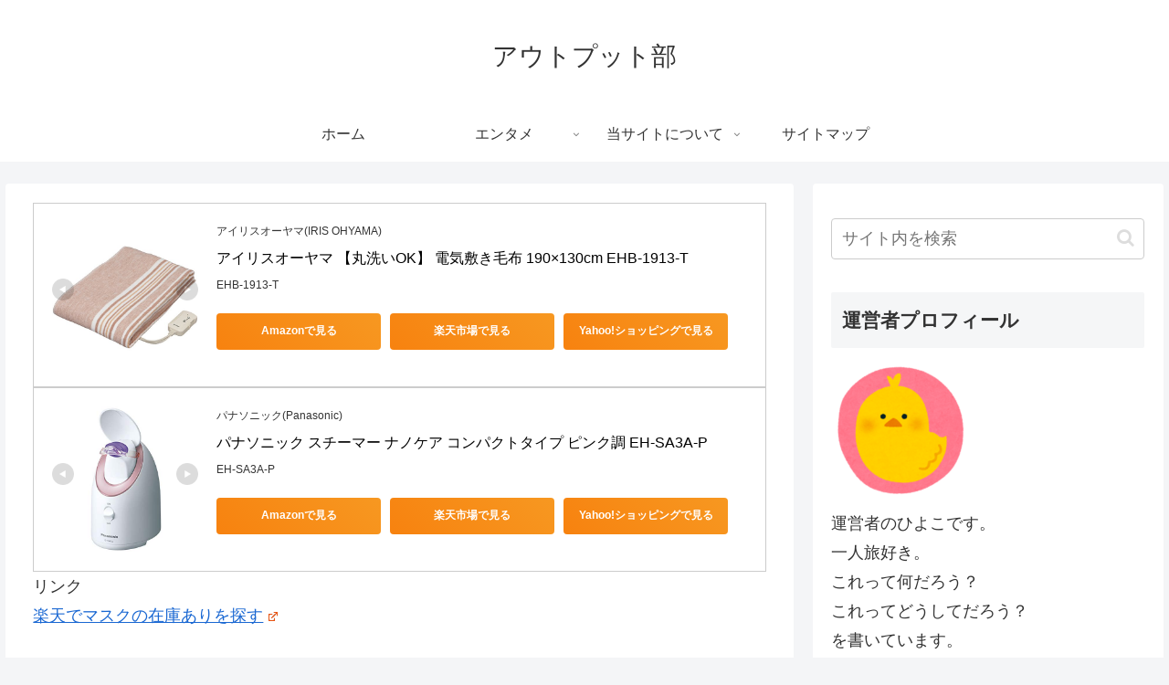

--- FILE ---
content_type: text/plain
request_url: https://www.google-analytics.com/j/collect?v=1&_v=j102&a=2011135694&t=pageview&_s=1&dl=https%3A%2F%2Ftanoshiiotona.com%2Fchiba-sannbu-kujyuukuri-cake-delicious-105%2Fk%25EF%25BC%258D%25E6%25A9%259F-2&ul=en-us%40posix&dt=k%EF%BC%8D%E6%A9%9F%20%7C%20%E3%82%A2%E3%82%A6%E3%83%88%E3%83%97%E3%83%83%E3%83%88%E9%83%A8&sr=1280x720&vp=1280x720&_u=IEBAAEABAAAAACAAI~&jid=679902971&gjid=2105773637&cid=979928107.1768908748&tid=UA-150534557-1&_gid=721151040.1768908748&_r=1&_slc=1&z=1552500676
body_size: -452
content:
2,cG-MR34C9CBTD